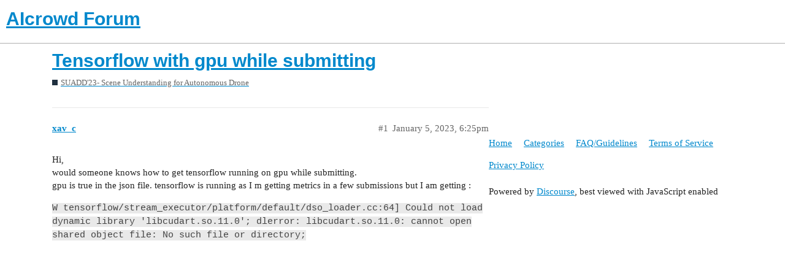

--- FILE ---
content_type: text/html; charset=utf-8
request_url: https://discourse.aicrowd.com/t/tensorflow-with-gpu-while-submitting/8357
body_size: 3146
content:
<!DOCTYPE html>
<html lang="en">
  <head>
    <meta charset="utf-8">
    <title>Tensorflow with gpu while submitting - SUADD&#39;23- Scene Understanding for Autonomous Drone - AIcrowd Forum</title>
    <meta name="description" content="Hi, 
would someone knows how to get tensorflow running on gpu while submitting. 
gpu is true in the json file. tensorflow is running as I m getting metrics in a few submissions but I am getting : 
W tensorflow/stream_exe&amp;hellip;">
    <meta name="generator" content="Discourse 2.9.0.beta8 - https://github.com/discourse/discourse version 169f2ad44312c16e667a921a07704657c0aa528b">
<link rel="icon" type="image/png" href="https://discourse.aicrowd.com/uploads/default/optimized/2X/8/8f45e04aecc837f51d2fdb617eb762503878d361_2_32x32.png">
<link rel="apple-touch-icon" type="image/png" href="https://discourse.aicrowd.com/uploads/default/optimized/2X/8/8f45e04aecc837f51d2fdb617eb762503878d361_2_180x180.png">
<meta name="theme-color" content="#ffffff">
<meta name="viewport" content="width=device-width, initial-scale=1.0, minimum-scale=1.0, user-scalable=yes, viewport-fit=cover">
<link rel="canonical" href="https://discourse.aicrowd.com/t/tensorflow-with-gpu-while-submitting/8357" />
<script type="application/ld+json">{"@context":"http://schema.org","@type":"WebSite","url":"https://discourse.aicrowd.com","potentialAction":{"@type":"SearchAction","target":"https://discourse.aicrowd.com/search?q={search_term_string}","query-input":"required name=search_term_string"}}</script>
<link rel="search" type="application/opensearchdescription+xml" href="https://discourse.aicrowd.com/opensearch.xml" title="AIcrowd Forum Search">

    <link href="/stylesheets/color_definitions_base__2_343889698df7f53dd3f149d4dcb94b846abacfd5.css?__ws=discourse.aicrowd.com" media="all" rel="stylesheet" class="light-scheme"/>

  <link href="/stylesheets/desktop_24c60464c162f130754473e484ce2aebb9f287eb.css?__ws=discourse.aicrowd.com" media="all" rel="stylesheet" data-target="desktop"  />



  <link href="/stylesheets/discourse-chat-integration_24c60464c162f130754473e484ce2aebb9f287eb.css?__ws=discourse.aicrowd.com" media="all" rel="stylesheet" data-target="discourse-chat-integration"  />
  <link href="/stylesheets/discourse-data-explorer_24c60464c162f130754473e484ce2aebb9f287eb.css?__ws=discourse.aicrowd.com" media="all" rel="stylesheet" data-target="discourse-data-explorer"  />
  <link href="/stylesheets/discourse-details_24c60464c162f130754473e484ce2aebb9f287eb.css?__ws=discourse.aicrowd.com" media="all" rel="stylesheet" data-target="discourse-details"  />
  <link href="/stylesheets/discourse-local-dates_24c60464c162f130754473e484ce2aebb9f287eb.css?__ws=discourse.aicrowd.com" media="all" rel="stylesheet" data-target="discourse-local-dates"  />
  <link href="/stylesheets/discourse-math_24c60464c162f130754473e484ce2aebb9f287eb.css?__ws=discourse.aicrowd.com" media="all" rel="stylesheet" data-target="discourse-math"  />
  <link href="/stylesheets/discourse-presence_24c60464c162f130754473e484ce2aebb9f287eb.css?__ws=discourse.aicrowd.com" media="all" rel="stylesheet" data-target="discourse-presence"  />
  <link href="/stylesheets/lazy-yt_24c60464c162f130754473e484ce2aebb9f287eb.css?__ws=discourse.aicrowd.com" media="all" rel="stylesheet" data-target="lazy-yt"  />
  <link href="/stylesheets/poll_24c60464c162f130754473e484ce2aebb9f287eb.css?__ws=discourse.aicrowd.com" media="all" rel="stylesheet" data-target="poll"  />
  <link href="/stylesheets/poll_desktop_24c60464c162f130754473e484ce2aebb9f287eb.css?__ws=discourse.aicrowd.com" media="all" rel="stylesheet" data-target="poll_desktop"  />

  <link href="/stylesheets/desktop_theme_12_46439a808ee67ee0a16b0830b087e6a38a8a4b36.css?__ws=discourse.aicrowd.com" media="all" rel="stylesheet" data-target="desktop_theme" data-theme-id="12" data-theme-name="custom header links"/>
<link href="/stylesheets/desktop_theme_10_d7d72866eee985b652a31a2b3d1e0fcadb4bb778.css?__ws=discourse.aicrowd.com" media="all" rel="stylesheet" data-target="desktop_theme" data-theme-id="10" data-theme-name="discotoc"/>
<link href="/stylesheets/desktop_theme_13_c96d898f023cd98510091438b84b613b5ce620d5.css?__ws=discourse.aicrowd.com" media="all" rel="stylesheet" data-target="desktop_theme" data-theme-id="13" data-theme-name="discourse-category-banners"/>
<link href="/stylesheets/desktop_theme_2_992a063e67eefbd7a29dc5e0789a0129a4fe57c0.css?__ws=discourse.aicrowd.com" media="all" rel="stylesheet" data-target="desktop_theme" data-theme-id="2" data-theme-name="light"/>

    <script defer="" src="/theme-javascripts/5ff259c4ea215633ec54ffd7c7e19f570372f188.js?__ws=discourse.aicrowd.com" data-theme-id="2"></script>
<script defer="" src="/theme-javascripts/5b67015220cbbaa34382c061c6fe9c99552492ed.js?__ws=discourse.aicrowd.com" data-theme-id="2"></script>
    <meta id="data-ga-universal-analytics" data-tracking-code="UA-132885496-2" data-json="{&quot;cookieDomain&quot;:&quot;auto&quot;}" data-auto-link-domains="">

  <link rel="preload" href="/assets/google-universal-analytics-v3-8cf0774bfa08ca761ca08a4bc372f0c17620d86591225f86d3e1bdb51c18a0b0.js" as="script">
<script defer src="/assets/google-universal-analytics-v3-8cf0774bfa08ca761ca08a4bc372f0c17620d86591225f86d3e1bdb51c18a0b0.js"></script>


        <link rel="alternate nofollow" type="application/rss+xml" title="RSS feed of &#39;Tensorflow with gpu while submitting&#39;" href="https://discourse.aicrowd.com/t/tensorflow-with-gpu-while-submitting/8357.rss" />
    <meta property="og:site_name" content="AIcrowd Forum" />
<meta property="og:type" content="website" />
<meta name="twitter:card" content="summary" />
<meta name="twitter:image" content="https://discourse.aicrowd.com/uploads/default/original/2X/8/8f45e04aecc837f51d2fdb617eb762503878d361.png" />
<meta property="og:image" content="https://discourse.aicrowd.com/uploads/default/original/2X/8/8f45e04aecc837f51d2fdb617eb762503878d361.png" />
<meta property="og:url" content="https://discourse.aicrowd.com/t/tensorflow-with-gpu-while-submitting/8357" />
<meta name="twitter:url" content="https://discourse.aicrowd.com/t/tensorflow-with-gpu-while-submitting/8357" />
<meta property="og:title" content="Tensorflow with gpu while submitting" />
<meta name="twitter:title" content="Tensorflow with gpu while submitting" />
<meta property="og:description" content="Hi,  would someone knows how to get tensorflow running on gpu while submitting.  gpu is true in the json file. tensorflow is running as I m getting metrics in a few submissions but I am getting :  W tensorflow/stream_executor/platform/default/dso_loader.cc:64] Could not load dynamic library &#39;libcudart.so.11.0&#39;; dlerror: libcudart.so.11.0: cannot open shared object file: No such file or directory;" />
<meta name="twitter:description" content="Hi,  would someone knows how to get tensorflow running on gpu while submitting.  gpu is true in the json file. tensorflow is running as I m getting metrics in a few submissions but I am getting :  W tensorflow/stream_executor/platform/default/dso_loader.cc:64] Could not load dynamic library &#39;libcudart.so.11.0&#39;; dlerror: libcudart.so.11.0: cannot open shared object file: No such file or directory;" />
<meta property="article:published_time" content="2023-01-05T18:25:50+00:00" />
<meta property="og:ignore_canonical" content="true" />


    
  </head>
  <body class="crawler">
    
    <header>
  <a href="/">
    <h1>AIcrowd Forum</h1>
  </a>
</header>

    <div id="main-outlet" class="wrap" role="main">
        <div id="topic-title">
    <h1>
      <a href="/t/tensorflow-with-gpu-while-submitting/8357">Tensorflow with gpu while submitting</a>
    </h1>

      <div class="topic-category" itemscope itemtype="http://schema.org/BreadcrumbList">
          <span itemprop="itemListElement" itemscope itemtype="http://schema.org/ListItem">
            <a href="https://discourse.aicrowd.com/c/scene-understanding-for-autonomous-drone-de-b94db3/2644" class="badge-wrapper bullet" itemprop="item">
              <span class='badge-category-bg' style='background-color: #203040'></span>
              <span class='badge-category clear-badge'>
                <span class='category-name' itemprop='name'>SUADD&#39;23- Scene Understanding for Autonomous Drone</span>
              </span>
            </a>
            <meta itemprop="position" content="1" />
          </span>
      </div>

  </div>

  


      <div id='post_1' itemscope itemtype='http://schema.org/DiscussionForumPosting' class='topic-body crawler-post'>
        <div class='crawler-post-meta'>
          <div itemprop='publisher' itemscope itemtype="http://schema.org/Organization">
            <meta itemprop='name' content='AIcrowd SA'>
              <div itemprop='logo' itemscope itemtype="http://schema.org/ImageObject">
                <meta itemprop='url' content='https://discourse.aicrowd.com/uploads/default/original/1X/2371548690a629730f65c023413c4cdb3aa785eb.png'>
              </div>
          </div>
          <span class="creator" itemprop="author" itemscope itemtype="http://schema.org/Person">
            <a itemprop="url" href='https://discourse.aicrowd.com/u/xav_c'><span itemprop='name'>xav_c</span></a>
            
          </span>

          <link itemprop="mainEntityOfPage" href="https://discourse.aicrowd.com/t/tensorflow-with-gpu-while-submitting/8357">


          <span class="crawler-post-infos">
              <time itemprop='datePublished' datetime='2023-01-05T18:25:50Z' class='post-time'>
                January 5, 2023,  6:25pm
              </time>
              <meta itemprop='dateModified' content='2023-01-05T18:25:50Z'>
          <span itemprop='position'>#1</span>
          </span>
        </div>
        <div class='post' itemprop='articleBody'>
          <p>Hi,<br>
would someone knows how to get tensorflow running on gpu while submitting.<br>
gpu is true in the json file. tensorflow is running as I m getting metrics in a few submissions but I am getting :</p>
<p><code>W tensorflow/stream_executor/platform/default/dso_loader.cc:64] Could not load dynamic library 'libcudart.so.11.0'; dlerror: libcudart.so.11.0: cannot open shared object file: No such file or directory;</code></p>
        </div>

        <meta itemprop='headline' content='Tensorflow with gpu while submitting'>
          <meta itemprop='keywords' content=''>

        <div itemprop="interactionStatistic" itemscope itemtype="http://schema.org/InteractionCounter">
           <meta itemprop="interactionType" content="http://schema.org/LikeAction"/>
           <meta itemprop="userInteractionCount" content="0" />
           <span class='post-likes'></span>
         </div>

         <div itemprop="interactionStatistic" itemscope itemtype="http://schema.org/InteractionCounter">
            <meta itemprop="interactionType" content="http://schema.org/CommentAction"/>
            <meta itemprop="userInteractionCount" content="0" />
          </div>

      </div>






    </div>
    <footer class="container wrap">
  <nav class='crawler-nav'>
    <ul>
      <li itemscope itemtype='http://schema.org/SiteNavigationElement'>
        <span itemprop='name'>
          <a href='/' itemprop="url">Home </a>
        </span>
      </li>
      <li itemscope itemtype='http://schema.org/SiteNavigationElement'>
        <span itemprop='name'>
          <a href='/categories' itemprop="url">Categories </a>
        </span>
      </li>
      <li itemscope itemtype='http://schema.org/SiteNavigationElement'>
        <span itemprop='name'>
          <a href='/guidelines' itemprop="url">FAQ/Guidelines </a>
        </span>
      </li>
      <li itemscope itemtype='http://schema.org/SiteNavigationElement'>
        <span itemprop='name'>
          <a href='/tos' itemprop="url">Terms of Service </a>
        </span>
      </li>
      <li itemscope itemtype='http://schema.org/SiteNavigationElement'>
        <span itemprop='name'>
          <a href='/privacy' itemprop="url">Privacy Policy </a>
        </span>
      </li>
    </ul>
  </nav>
  <p class='powered-by-link'>Powered by <a href="https://www.discourse.org">Discourse</a>, best viewed with JavaScript enabled</p>
</footer>

    <style>
/*@media (min-width: 1250px) {*/
/*    .timeline-container {*/
/*        margin-left: 1200px;*/
/*    }*/
/*}*/
/*.topic-body {*/
/*    width: calc(1175px + (11px * 2)) !important*/
/*}*/
/*!.topic-body .ipynb-notebook-container {*/
/*    width: calc(1275px + (11px * 2)) !important;*/
/*}*/
/*.wrap {*/
/*    max-width: 1310px;*/
/*}*/
.CodeMirror .highlight {
    margin: 0.4em;
}
.jp-InputArea {
  display: flex;
  flex-direction: row;
}

.jp-InputArea-editor {
  flex: 1 1 auto;
}

.jp-InputArea-editor {
  /* This is the non-active, default styling */
  border: var(--jp-border-width) solid var(--jp-cell-editor-border-color);
  border-radius: 0px;
  background: var(--jp-cell-editor-background);
}

.jp-InputPrompt {
  flex: 0 0 var(--jp-cell-prompt-width);
  color: var(--jp-cell-inprompt-font-color);
  font-family: var(--jp-cell-prompt-font-family);
  padding: var(--jp-code-padding);
  letter-spacing: var(--jp-cell-prompt-letter-spacing);
  opacity: var(--jp-cell-prompt-opacity);
  line-height: var(--jp-code-line-height);
  font-size: var(--jp-code-font-size);
  border: var(--jp-border-width) solid transparent;
  opacity: var(--jp-cell-prompt-opacity);
  /* Right align prompt text, don't wrap to handle large prompt numbers */
  text-align: right;
  white-space: nowrap;
  overflow: hidden;
  text-overflow: ellipsis;
  /* Disable text selection */
  -webkit-user-select: none;
  -moz-user-select: none;
  -ms-user-select: none;
  user-select: none;
}

</style>
    <script defer="" src="/theme-javascripts/646f2080d7df71ae74450ac1161a7e1fc16ac7e3.js?__ws=discourse.aicrowd.com" data-theme-id="2"></script>
  </body>
  
</html>


--- FILE ---
content_type: text/css
request_url: https://discourse.aicrowd.com/stylesheets/desktop_theme_2_992a063e67eefbd7a29dc5e0789a0129a4fe57c0.css?__ws=discourse.aicrowd.com
body_size: 104
content:
tr.pinned{background-color:#ffffd4}#d-toc-top-heading-0:before{content:"Table of Contents";color:#7a827a;font-weight:bold;text-transform:uppercase}.jp-InputArea{display:flex;flex-direction:row}.jp-InputArea-editor{flex:1 1 auto}.jp-InputArea-editor{border:var(--jp-border-width) solid var(--jp-cell-editor-border-color);border-radius:0px;background:var(--jp-cell-editor-background)}.jp-OutputArea{max-height:150px;overflow:scroll}img.avatar{border:0.1px solid #cacaca;margin-right:-2px}

/*# sourceMappingURL=desktop_theme_2_992a063e67eefbd7a29dc5e0789a0129a4fe57c0.css.map?__ws=discourse.aicrowd.com */
